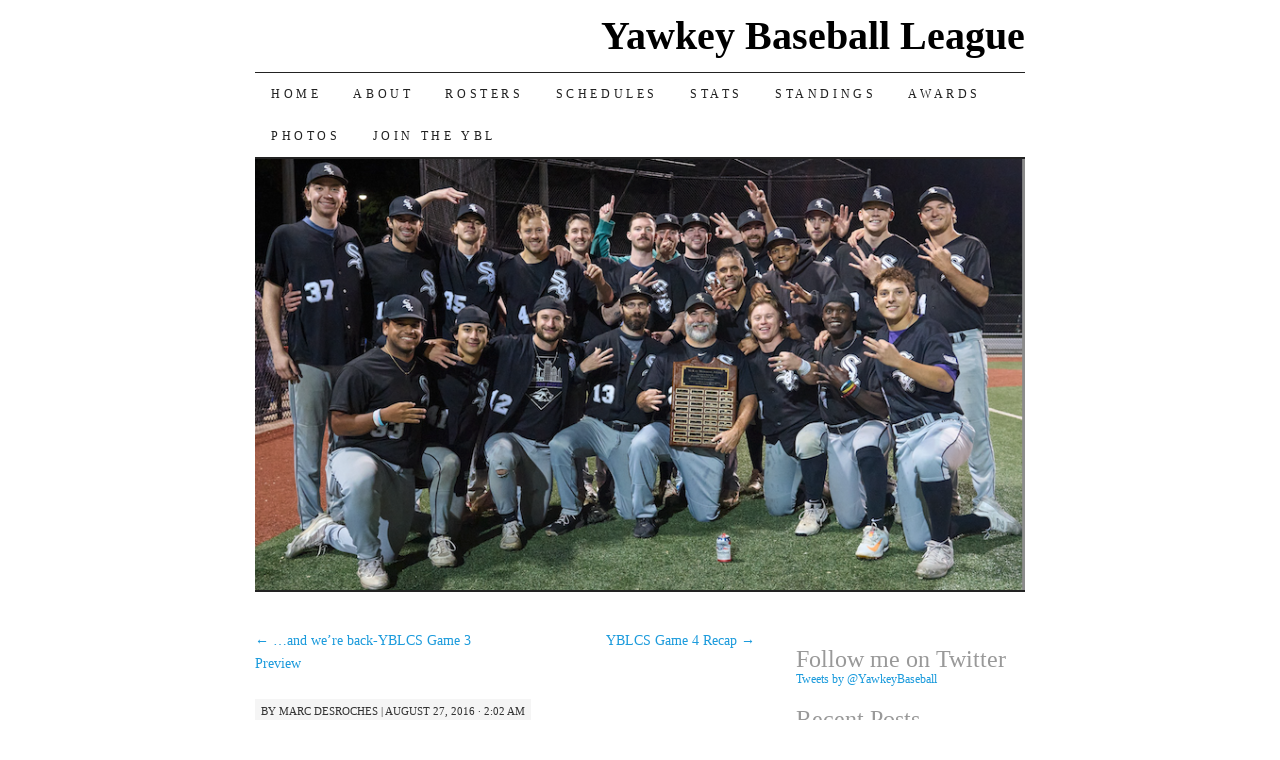

--- FILE ---
content_type: text/html; charset=UTF-8
request_url: https://yawkeybaseball.com/yblcs-game-3-recap/
body_size: 8431
content:
<!DOCTYPE html>
<!--[if IE 7]>
<html id="ie7" lang="en-US">
<![endif]-->
<!--[if (gt IE 7) | (!IE)]><!-->
<html lang="en-US">
<!--<![endif]-->
<head>
<meta charset="UTF-8" />
<title>YBLCS Game 3 Recap | Yawkey Baseball League</title>
<link rel="profile" href="https://gmpg.org/xfn/11" />
<link rel="pingback" href="https://yawkeybaseball.com/xmlrpc.php" />
<meta name='robots' content='max-image-preview:large' />
	<style>img:is([sizes="auto" i], [sizes^="auto," i]) { contain-intrinsic-size: 3000px 1500px }</style>
	<link rel="alternate" type="application/rss+xml" title="Yawkey Baseball League &raquo; Feed" href="https://yawkeybaseball.com/feed/" />
<link rel="alternate" type="application/rss+xml" title="Yawkey Baseball League &raquo; Comments Feed" href="https://yawkeybaseball.com/comments/feed/" />
<script type="text/javascript">
/* <![CDATA[ */
window._wpemojiSettings = {"baseUrl":"https:\/\/s.w.org\/images\/core\/emoji\/15.0.3\/72x72\/","ext":".png","svgUrl":"https:\/\/s.w.org\/images\/core\/emoji\/15.0.3\/svg\/","svgExt":".svg","source":{"concatemoji":"https:\/\/yawkeybaseball.com\/wp-includes\/js\/wp-emoji-release.min.js?ver=6.7.4"}};
/*! This file is auto-generated */
!function(i,n){var o,s,e;function c(e){try{var t={supportTests:e,timestamp:(new Date).valueOf()};sessionStorage.setItem(o,JSON.stringify(t))}catch(e){}}function p(e,t,n){e.clearRect(0,0,e.canvas.width,e.canvas.height),e.fillText(t,0,0);var t=new Uint32Array(e.getImageData(0,0,e.canvas.width,e.canvas.height).data),r=(e.clearRect(0,0,e.canvas.width,e.canvas.height),e.fillText(n,0,0),new Uint32Array(e.getImageData(0,0,e.canvas.width,e.canvas.height).data));return t.every(function(e,t){return e===r[t]})}function u(e,t,n){switch(t){case"flag":return n(e,"\ud83c\udff3\ufe0f\u200d\u26a7\ufe0f","\ud83c\udff3\ufe0f\u200b\u26a7\ufe0f")?!1:!n(e,"\ud83c\uddfa\ud83c\uddf3","\ud83c\uddfa\u200b\ud83c\uddf3")&&!n(e,"\ud83c\udff4\udb40\udc67\udb40\udc62\udb40\udc65\udb40\udc6e\udb40\udc67\udb40\udc7f","\ud83c\udff4\u200b\udb40\udc67\u200b\udb40\udc62\u200b\udb40\udc65\u200b\udb40\udc6e\u200b\udb40\udc67\u200b\udb40\udc7f");case"emoji":return!n(e,"\ud83d\udc26\u200d\u2b1b","\ud83d\udc26\u200b\u2b1b")}return!1}function f(e,t,n){var r="undefined"!=typeof WorkerGlobalScope&&self instanceof WorkerGlobalScope?new OffscreenCanvas(300,150):i.createElement("canvas"),a=r.getContext("2d",{willReadFrequently:!0}),o=(a.textBaseline="top",a.font="600 32px Arial",{});return e.forEach(function(e){o[e]=t(a,e,n)}),o}function t(e){var t=i.createElement("script");t.src=e,t.defer=!0,i.head.appendChild(t)}"undefined"!=typeof Promise&&(o="wpEmojiSettingsSupports",s=["flag","emoji"],n.supports={everything:!0,everythingExceptFlag:!0},e=new Promise(function(e){i.addEventListener("DOMContentLoaded",e,{once:!0})}),new Promise(function(t){var n=function(){try{var e=JSON.parse(sessionStorage.getItem(o));if("object"==typeof e&&"number"==typeof e.timestamp&&(new Date).valueOf()<e.timestamp+604800&&"object"==typeof e.supportTests)return e.supportTests}catch(e){}return null}();if(!n){if("undefined"!=typeof Worker&&"undefined"!=typeof OffscreenCanvas&&"undefined"!=typeof URL&&URL.createObjectURL&&"undefined"!=typeof Blob)try{var e="postMessage("+f.toString()+"("+[JSON.stringify(s),u.toString(),p.toString()].join(",")+"));",r=new Blob([e],{type:"text/javascript"}),a=new Worker(URL.createObjectURL(r),{name:"wpTestEmojiSupports"});return void(a.onmessage=function(e){c(n=e.data),a.terminate(),t(n)})}catch(e){}c(n=f(s,u,p))}t(n)}).then(function(e){for(var t in e)n.supports[t]=e[t],n.supports.everything=n.supports.everything&&n.supports[t],"flag"!==t&&(n.supports.everythingExceptFlag=n.supports.everythingExceptFlag&&n.supports[t]);n.supports.everythingExceptFlag=n.supports.everythingExceptFlag&&!n.supports.flag,n.DOMReady=!1,n.readyCallback=function(){n.DOMReady=!0}}).then(function(){return e}).then(function(){var e;n.supports.everything||(n.readyCallback(),(e=n.source||{}).concatemoji?t(e.concatemoji):e.wpemoji&&e.twemoji&&(t(e.twemoji),t(e.wpemoji)))}))}((window,document),window._wpemojiSettings);
/* ]]> */
</script>
<style id='wp-emoji-styles-inline-css' type='text/css'>

	img.wp-smiley, img.emoji {
		display: inline !important;
		border: none !important;
		box-shadow: none !important;
		height: 1em !important;
		width: 1em !important;
		margin: 0 0.07em !important;
		vertical-align: -0.1em !important;
		background: none !important;
		padding: 0 !important;
	}
</style>
<link rel='stylesheet' id='wp-block-library-css' href='https://yawkeybaseball.com/wp-includes/css/dist/block-library/style.min.css?ver=6.7.4' type='text/css' media='all' />
<style id='classic-theme-styles-inline-css' type='text/css'>
/*! This file is auto-generated */
.wp-block-button__link{color:#fff;background-color:#32373c;border-radius:9999px;box-shadow:none;text-decoration:none;padding:calc(.667em + 2px) calc(1.333em + 2px);font-size:1.125em}.wp-block-file__button{background:#32373c;color:#fff;text-decoration:none}
</style>
<style id='global-styles-inline-css' type='text/css'>
:root{--wp--preset--aspect-ratio--square: 1;--wp--preset--aspect-ratio--4-3: 4/3;--wp--preset--aspect-ratio--3-4: 3/4;--wp--preset--aspect-ratio--3-2: 3/2;--wp--preset--aspect-ratio--2-3: 2/3;--wp--preset--aspect-ratio--16-9: 16/9;--wp--preset--aspect-ratio--9-16: 9/16;--wp--preset--color--black: #000000;--wp--preset--color--cyan-bluish-gray: #abb8c3;--wp--preset--color--white: #ffffff;--wp--preset--color--pale-pink: #f78da7;--wp--preset--color--vivid-red: #cf2e2e;--wp--preset--color--luminous-vivid-orange: #ff6900;--wp--preset--color--luminous-vivid-amber: #fcb900;--wp--preset--color--light-green-cyan: #7bdcb5;--wp--preset--color--vivid-green-cyan: #00d084;--wp--preset--color--pale-cyan-blue: #8ed1fc;--wp--preset--color--vivid-cyan-blue: #0693e3;--wp--preset--color--vivid-purple: #9b51e0;--wp--preset--gradient--vivid-cyan-blue-to-vivid-purple: linear-gradient(135deg,rgba(6,147,227,1) 0%,rgb(155,81,224) 100%);--wp--preset--gradient--light-green-cyan-to-vivid-green-cyan: linear-gradient(135deg,rgb(122,220,180) 0%,rgb(0,208,130) 100%);--wp--preset--gradient--luminous-vivid-amber-to-luminous-vivid-orange: linear-gradient(135deg,rgba(252,185,0,1) 0%,rgba(255,105,0,1) 100%);--wp--preset--gradient--luminous-vivid-orange-to-vivid-red: linear-gradient(135deg,rgba(255,105,0,1) 0%,rgb(207,46,46) 100%);--wp--preset--gradient--very-light-gray-to-cyan-bluish-gray: linear-gradient(135deg,rgb(238,238,238) 0%,rgb(169,184,195) 100%);--wp--preset--gradient--cool-to-warm-spectrum: linear-gradient(135deg,rgb(74,234,220) 0%,rgb(151,120,209) 20%,rgb(207,42,186) 40%,rgb(238,44,130) 60%,rgb(251,105,98) 80%,rgb(254,248,76) 100%);--wp--preset--gradient--blush-light-purple: linear-gradient(135deg,rgb(255,206,236) 0%,rgb(152,150,240) 100%);--wp--preset--gradient--blush-bordeaux: linear-gradient(135deg,rgb(254,205,165) 0%,rgb(254,45,45) 50%,rgb(107,0,62) 100%);--wp--preset--gradient--luminous-dusk: linear-gradient(135deg,rgb(255,203,112) 0%,rgb(199,81,192) 50%,rgb(65,88,208) 100%);--wp--preset--gradient--pale-ocean: linear-gradient(135deg,rgb(255,245,203) 0%,rgb(182,227,212) 50%,rgb(51,167,181) 100%);--wp--preset--gradient--electric-grass: linear-gradient(135deg,rgb(202,248,128) 0%,rgb(113,206,126) 100%);--wp--preset--gradient--midnight: linear-gradient(135deg,rgb(2,3,129) 0%,rgb(40,116,252) 100%);--wp--preset--font-size--small: 13px;--wp--preset--font-size--medium: 20px;--wp--preset--font-size--large: 36px;--wp--preset--font-size--x-large: 42px;--wp--preset--spacing--20: 0.44rem;--wp--preset--spacing--30: 0.67rem;--wp--preset--spacing--40: 1rem;--wp--preset--spacing--50: 1.5rem;--wp--preset--spacing--60: 2.25rem;--wp--preset--spacing--70: 3.38rem;--wp--preset--spacing--80: 5.06rem;--wp--preset--shadow--natural: 6px 6px 9px rgba(0, 0, 0, 0.2);--wp--preset--shadow--deep: 12px 12px 50px rgba(0, 0, 0, 0.4);--wp--preset--shadow--sharp: 6px 6px 0px rgba(0, 0, 0, 0.2);--wp--preset--shadow--outlined: 6px 6px 0px -3px rgba(255, 255, 255, 1), 6px 6px rgba(0, 0, 0, 1);--wp--preset--shadow--crisp: 6px 6px 0px rgba(0, 0, 0, 1);}:where(.is-layout-flex){gap: 0.5em;}:where(.is-layout-grid){gap: 0.5em;}body .is-layout-flex{display: flex;}.is-layout-flex{flex-wrap: wrap;align-items: center;}.is-layout-flex > :is(*, div){margin: 0;}body .is-layout-grid{display: grid;}.is-layout-grid > :is(*, div){margin: 0;}:where(.wp-block-columns.is-layout-flex){gap: 2em;}:where(.wp-block-columns.is-layout-grid){gap: 2em;}:where(.wp-block-post-template.is-layout-flex){gap: 1.25em;}:where(.wp-block-post-template.is-layout-grid){gap: 1.25em;}.has-black-color{color: var(--wp--preset--color--black) !important;}.has-cyan-bluish-gray-color{color: var(--wp--preset--color--cyan-bluish-gray) !important;}.has-white-color{color: var(--wp--preset--color--white) !important;}.has-pale-pink-color{color: var(--wp--preset--color--pale-pink) !important;}.has-vivid-red-color{color: var(--wp--preset--color--vivid-red) !important;}.has-luminous-vivid-orange-color{color: var(--wp--preset--color--luminous-vivid-orange) !important;}.has-luminous-vivid-amber-color{color: var(--wp--preset--color--luminous-vivid-amber) !important;}.has-light-green-cyan-color{color: var(--wp--preset--color--light-green-cyan) !important;}.has-vivid-green-cyan-color{color: var(--wp--preset--color--vivid-green-cyan) !important;}.has-pale-cyan-blue-color{color: var(--wp--preset--color--pale-cyan-blue) !important;}.has-vivid-cyan-blue-color{color: var(--wp--preset--color--vivid-cyan-blue) !important;}.has-vivid-purple-color{color: var(--wp--preset--color--vivid-purple) !important;}.has-black-background-color{background-color: var(--wp--preset--color--black) !important;}.has-cyan-bluish-gray-background-color{background-color: var(--wp--preset--color--cyan-bluish-gray) !important;}.has-white-background-color{background-color: var(--wp--preset--color--white) !important;}.has-pale-pink-background-color{background-color: var(--wp--preset--color--pale-pink) !important;}.has-vivid-red-background-color{background-color: var(--wp--preset--color--vivid-red) !important;}.has-luminous-vivid-orange-background-color{background-color: var(--wp--preset--color--luminous-vivid-orange) !important;}.has-luminous-vivid-amber-background-color{background-color: var(--wp--preset--color--luminous-vivid-amber) !important;}.has-light-green-cyan-background-color{background-color: var(--wp--preset--color--light-green-cyan) !important;}.has-vivid-green-cyan-background-color{background-color: var(--wp--preset--color--vivid-green-cyan) !important;}.has-pale-cyan-blue-background-color{background-color: var(--wp--preset--color--pale-cyan-blue) !important;}.has-vivid-cyan-blue-background-color{background-color: var(--wp--preset--color--vivid-cyan-blue) !important;}.has-vivid-purple-background-color{background-color: var(--wp--preset--color--vivid-purple) !important;}.has-black-border-color{border-color: var(--wp--preset--color--black) !important;}.has-cyan-bluish-gray-border-color{border-color: var(--wp--preset--color--cyan-bluish-gray) !important;}.has-white-border-color{border-color: var(--wp--preset--color--white) !important;}.has-pale-pink-border-color{border-color: var(--wp--preset--color--pale-pink) !important;}.has-vivid-red-border-color{border-color: var(--wp--preset--color--vivid-red) !important;}.has-luminous-vivid-orange-border-color{border-color: var(--wp--preset--color--luminous-vivid-orange) !important;}.has-luminous-vivid-amber-border-color{border-color: var(--wp--preset--color--luminous-vivid-amber) !important;}.has-light-green-cyan-border-color{border-color: var(--wp--preset--color--light-green-cyan) !important;}.has-vivid-green-cyan-border-color{border-color: var(--wp--preset--color--vivid-green-cyan) !important;}.has-pale-cyan-blue-border-color{border-color: var(--wp--preset--color--pale-cyan-blue) !important;}.has-vivid-cyan-blue-border-color{border-color: var(--wp--preset--color--vivid-cyan-blue) !important;}.has-vivid-purple-border-color{border-color: var(--wp--preset--color--vivid-purple) !important;}.has-vivid-cyan-blue-to-vivid-purple-gradient-background{background: var(--wp--preset--gradient--vivid-cyan-blue-to-vivid-purple) !important;}.has-light-green-cyan-to-vivid-green-cyan-gradient-background{background: var(--wp--preset--gradient--light-green-cyan-to-vivid-green-cyan) !important;}.has-luminous-vivid-amber-to-luminous-vivid-orange-gradient-background{background: var(--wp--preset--gradient--luminous-vivid-amber-to-luminous-vivid-orange) !important;}.has-luminous-vivid-orange-to-vivid-red-gradient-background{background: var(--wp--preset--gradient--luminous-vivid-orange-to-vivid-red) !important;}.has-very-light-gray-to-cyan-bluish-gray-gradient-background{background: var(--wp--preset--gradient--very-light-gray-to-cyan-bluish-gray) !important;}.has-cool-to-warm-spectrum-gradient-background{background: var(--wp--preset--gradient--cool-to-warm-spectrum) !important;}.has-blush-light-purple-gradient-background{background: var(--wp--preset--gradient--blush-light-purple) !important;}.has-blush-bordeaux-gradient-background{background: var(--wp--preset--gradient--blush-bordeaux) !important;}.has-luminous-dusk-gradient-background{background: var(--wp--preset--gradient--luminous-dusk) !important;}.has-pale-ocean-gradient-background{background: var(--wp--preset--gradient--pale-ocean) !important;}.has-electric-grass-gradient-background{background: var(--wp--preset--gradient--electric-grass) !important;}.has-midnight-gradient-background{background: var(--wp--preset--gradient--midnight) !important;}.has-small-font-size{font-size: var(--wp--preset--font-size--small) !important;}.has-medium-font-size{font-size: var(--wp--preset--font-size--medium) !important;}.has-large-font-size{font-size: var(--wp--preset--font-size--large) !important;}.has-x-large-font-size{font-size: var(--wp--preset--font-size--x-large) !important;}
:where(.wp-block-post-template.is-layout-flex){gap: 1.25em;}:where(.wp-block-post-template.is-layout-grid){gap: 1.25em;}
:where(.wp-block-columns.is-layout-flex){gap: 2em;}:where(.wp-block-columns.is-layout-grid){gap: 2em;}
:root :where(.wp-block-pullquote){font-size: 1.5em;line-height: 1.6;}
</style>
<link rel='stylesheet' id='contact-form-7-signature-addon-css' href='https://yawkeybaseball.com/wp-content/plugins/contact-form-7-signature-addon/public/css/style.css?ver=4.2.2' type='text/css' media='all' />
<link rel='stylesheet' id='contact-form-7-css' href='https://yawkeybaseball.com/wp-content/plugins/contact-form-7/includes/css/styles.css?ver=6.0.4' type='text/css' media='all' />
<link rel='stylesheet' id='pilcrow-css' href='https://yawkeybaseball.com/wp-content/themes/pilcrow/style.css?ver=6.7.4' type='text/css' media='all' />
<script type="text/javascript" src="https://yawkeybaseball.com/wp-content/plugins/contact-form-7-signature-addon/public/js/signature_pad.min.js?ver=4.2.2" id="contact-form-7-signature-addon-signature-js"></script>
<script type="text/javascript" src="https://yawkeybaseball.com/wp-includes/js/jquery/jquery.min.js?ver=3.7.1" id="jquery-core-js"></script>
<script type="text/javascript" src="https://yawkeybaseball.com/wp-includes/js/jquery/jquery-migrate.min.js?ver=3.4.1" id="jquery-migrate-js"></script>
<script type="text/javascript" src="https://yawkeybaseball.com/wp-content/plugins/contact-form-7-signature-addon/public/js/scripts.js?ver=4.2.2" id="contact-form-7-signature-addon-js"></script>
<link rel="https://api.w.org/" href="https://yawkeybaseball.com/wp-json/" /><link rel="alternate" title="JSON" type="application/json" href="https://yawkeybaseball.com/wp-json/wp/v2/posts/1812" /><link rel="EditURI" type="application/rsd+xml" title="RSD" href="https://yawkeybaseball.com/xmlrpc.php?rsd" />
<meta name="generator" content="WordPress 6.7.4" />
<link rel="canonical" href="https://yawkeybaseball.com/yblcs-game-3-recap/" />
<link rel='shortlink' href='https://yawkeybaseball.com/?p=1812' />
<link rel="alternate" title="oEmbed (JSON)" type="application/json+oembed" href="https://yawkeybaseball.com/wp-json/oembed/1.0/embed?url=https%3A%2F%2Fyawkeybaseball.com%2Fyblcs-game-3-recap%2F" />
<link rel="alternate" title="oEmbed (XML)" type="text/xml+oembed" href="https://yawkeybaseball.com/wp-json/oembed/1.0/embed?url=https%3A%2F%2Fyawkeybaseball.com%2Fyblcs-game-3-recap%2F&#038;format=xml" />
</head>

<body class="post-template-default single single-post postid-1812 single-format-standard do-etfw two-column content-sidebar color-light modula-best-grid-gallery">
<div id="container" class="hfeed">
	<div id="page" class="blog">
		<div id="header">
						<div id="site-title">
				<span>
					<a href="https://yawkeybaseball.com/" title="Yawkey Baseball League" rel="home">Yawkey Baseball League</a>
				</span>
			</div>
			<div id="nav" role="navigation">
			  				<div class="skip-link screen-reader-text"><a href="#content" title="Skip to content">Skip to content</a></div>
								<div class="menu-header"><ul id="menu-main" class="menu"><li id="menu-item-5356" class="menu-item menu-item-type-custom menu-item-object-custom menu-item-home menu-item-5356"><a href="https://yawkeybaseball.com/">Home</a></li>
<li id="menu-item-5358" class="menu-item menu-item-type-post_type menu-item-object-page menu-item-has-children menu-item-5358"><a href="https://yawkeybaseball.com/about/">About</a>
<ul class="sub-menu">
	<li id="menu-item-5413" class="menu-item menu-item-type-post_type menu-item-object-page menu-item-5413"><a href="https://yawkeybaseball.com/about/board-of-directors/">Board of Directors</a></li>
	<li id="menu-item-5368" class="menu-item menu-item-type-post_type menu-item-object-page menu-item-5368"><a href="https://yawkeybaseball.com/franchises/">Franchises</a></li>
	<li id="menu-item-5417" class="menu-item menu-item-type-post_type menu-item-object-page menu-item-5417"><a href="https://yawkeybaseball.com/fields/">Fields</a></li>
	<li id="menu-item-5412" class="menu-item menu-item-type-post_type menu-item-object-page menu-item-5412"><a href="https://yawkeybaseball.com/about/yawkey-baseball-league-manualrulebook/">Rulebook</a></li>
	<li id="menu-item-5416" class="menu-item menu-item-type-post_type menu-item-object-page menu-item-5416"><a href="https://yawkeybaseball.com/about/code-of-ethics/">Code of Ethics</a></li>
	<li id="menu-item-5414" class="menu-item menu-item-type-post_type menu-item-object-page menu-item-5414"><a href="https://yawkeybaseball.com/ybl-covid-19-guidelines-2020/">COVID-19 Guidelines</a></li>
	<li id="menu-item-5415" class="menu-item menu-item-type-post_type menu-item-object-page menu-item-5415"><a href="https://yawkeybaseball.com/about/ybl-tobacco-use-policy/">Tobacco Use Policy</a></li>
	<li id="menu-item-5420" class="menu-item menu-item-type-post_type menu-item-object-page menu-item-5420"><a href="https://yawkeybaseball.com/player-liability-release-form/">Liability Form</a></li>
</ul>
</li>
<li id="menu-item-5359" class="menu-item menu-item-type-post_type menu-item-object-page menu-item-has-children menu-item-5359"><a href="https://yawkeybaseball.com/team-rosters/">Rosters</a>
<ul class="sub-menu">
	<li id="menu-item-5706" class="menu-item menu-item-type-custom menu-item-object-custom menu-item-5706"><a href="https://yawkeybaseball.com/al-thomas-team-roster">Al Thomas Athletics</a></li>
	<li id="menu-item-5708" class="menu-item menu-item-type-custom menu-item-object-custom menu-item-5708"><a href="https://yawkeybaseball.com/brighton-black-sox-team-roster/">Brighton Black Sox</a></li>
	<li id="menu-item-5707" class="menu-item menu-item-type-custom menu-item-object-custom menu-item-5707"><a href="https://yawkeybaseball.com/brighton-braves-team-roster/">Brighton Braves</a></li>
	<li id="menu-item-5709" class="menu-item menu-item-type-custom menu-item-object-custom menu-item-5709"><a href="https://yawkeybaseball.com/east-boston-knights/">East Boston Knights</a></li>
	<li id="menu-item-5710" class="menu-item menu-item-type-custom menu-item-object-custom menu-item-5710"><a href="https://yawkeybaseball.com/mckay-club-team-roster/">McKay Club Beacons</a></li>
</ul>
</li>
<li id="menu-item-5361" class="menu-item menu-item-type-post_type menu-item-object-page menu-item-has-children menu-item-5361"><a href="https://yawkeybaseball.com/league-schedules/">Schedules</a>
<ul class="sub-menu">
	<li id="menu-item-5699" class="menu-item menu-item-type-custom menu-item-object-custom menu-item-5699"><a href="https://yawkeybaseball.com/ybl-league-schedule/">League Schedule</a></li>
	<li id="menu-item-5700" class="menu-item menu-item-type-custom menu-item-object-custom menu-item-5700"><a href="https://yawkeybaseball.com/al-thomas-schedule">Al Thomas Athletics</a></li>
	<li id="menu-item-5702" class="menu-item menu-item-type-custom menu-item-object-custom menu-item-5702"><a href="https://yawkeybaseball.com/brighton-black-sox-schedule">Brighton Black Sox</a></li>
	<li id="menu-item-5701" class="menu-item menu-item-type-custom menu-item-object-custom menu-item-5701"><a href="https://yawkeybaseball.com/brighton-braves-schedule">Brighton Braves</a></li>
	<li id="menu-item-5703" class="menu-item menu-item-type-custom menu-item-object-custom menu-item-5703"><a href="https://yawkeybaseball.com/east-boston-knights-schedule">East Boston Knights</a></li>
	<li id="menu-item-5704" class="menu-item menu-item-type-custom menu-item-object-custom menu-item-5704"><a href="https://yawkeybaseball.com/mckay-club-schedule">McKay Club Beacons</a></li>
</ul>
</li>
<li id="menu-item-5360" class="menu-item menu-item-type-post_type menu-item-object-page menu-item-has-children menu-item-5360"><a href="https://yawkeybaseball.com/league-stats/">Stats</a>
<ul class="sub-menu">
	<li id="menu-item-5400" class="menu-item menu-item-type-custom menu-item-object-custom menu-item-5400"><a href="https://yawkeybaseball.com/league-stats/">League Stats</a></li>
	<li id="menu-item-5401" class="menu-item menu-item-type-custom menu-item-object-custom menu-item-5401"><a href="https://yawkeybaseball.com/al-thomas-stats/">Al Thomas Athletics</a></li>
	<li id="menu-item-5402" class="menu-item menu-item-type-custom menu-item-object-custom menu-item-5402"><a href="https://yawkeybaseball.com/brighton-black-sox-stats/">Brighton Black Sox</a></li>
	<li id="menu-item-5403" class="menu-item menu-item-type-custom menu-item-object-custom menu-item-5403"><a href="https://yawkeybaseball.com/brighton-braves-stats/">Brighton Braves</a></li>
	<li id="menu-item-5404" class="menu-item menu-item-type-custom menu-item-object-custom menu-item-5404"><a href="https://yawkeybaseball.com/east-boston-knights-stats/">East Boston Knights</a></li>
	<li id="menu-item-5405" class="menu-item menu-item-type-custom menu-item-object-custom menu-item-5405"><a href="https://yawkeybaseball.com/mckay-club-stats/">McKay Club</a></li>
</ul>
</li>
<li id="menu-item-5698" class="menu-item menu-item-type-post_type menu-item-object-page menu-item-5698"><a href="https://yawkeybaseball.com/ybl-standings/">Standings</a></li>
<li id="menu-item-5371" class="menu-item menu-item-type-post_type menu-item-object-page menu-item-has-children menu-item-5371"><a href="https://yawkeybaseball.com/ybl-awards/">Awards</a>
<ul class="sub-menu">
	<li id="menu-item-5373" class="menu-item menu-item-type-post_type menu-item-object-page menu-item-5373"><a href="https://yawkeybaseball.com/ybl-awards/past-champions/">Past Champions</a></li>
	<li id="menu-item-5376" class="menu-item menu-item-type-post_type menu-item-object-page menu-item-5376"><a href="https://yawkeybaseball.com/ybl-awards/ybl-league-awards/">League Awards</a></li>
	<li id="menu-item-5375" class="menu-item menu-item-type-post_type menu-item-object-page menu-item-5375"><a href="https://yawkeybaseball.com/ybl-awards/ybl-gold-glove-awards/">Gold Glove</a></li>
	<li id="menu-item-5372" class="menu-item menu-item-type-post_type menu-item-object-page menu-item-5372"><a href="https://yawkeybaseball.com/ybl-awards/ybl-silver-slugger-awards/">Silver Slugger</a></li>
	<li id="menu-item-5374" class="menu-item menu-item-type-post_type menu-item-object-page menu-item-5374"><a href="https://yawkeybaseball.com/ybl-awards/ybl-all-rookie-team/">All Rookie Teams</a></li>
	<li id="menu-item-5377" class="menu-item menu-item-type-post_type menu-item-object-page menu-item-5377"><a href="https://yawkeybaseball.com/ybl-awards/hall-of-fame/">YBL Hall of Fame</a></li>
	<li id="menu-item-5378" class="menu-item menu-item-type-post_type menu-item-object-page menu-item-5378"><a href="https://yawkeybaseball.com/ybl-awards/national-semi-pro-hall-of-fame/">Semi-Pro HoF</a></li>
	<li id="menu-item-5379" class="menu-item menu-item-type-custom menu-item-object-custom menu-item-5379"><a href="https://forms.gle/6Pu4Lnm5XWKEPShx5">YBL HoF Nomination</a></li>
</ul>
</li>
<li id="menu-item-5370" class="menu-item menu-item-type-post_type menu-item-object-page menu-item-5370"><a href="https://yawkeybaseball.com/photos/">Photos</a></li>
<li id="menu-item-5369" class="menu-item menu-item-type-post_type menu-item-object-page menu-item-5369"><a href="https://yawkeybaseball.com/want-to-play-ball/">Join The YBL</a></li>
</ul></div>			</div><!-- #nav -->

			<div id="pic">
				<a href="https://yawkeybaseball.com/" rel="home">
									<img src="https://yawkeybaseball.com/wp-content/uploads/2025/09/2025ChampeHeader1-e1758303643665.png" width="770" height="431" alt="" />
								</a>
			</div><!-- #pic -->
		</div><!-- #header -->

		<div id="content-box">
<div id="content-container">
	<div id="content" role="main">

	
<div id="nav-above" class="navigation">
	<div class="nav-previous"><a href="https://yawkeybaseball.com/and-were-back-yblcs-game-3-preview/" rel="prev"><span class="meta-nav">&larr;</span> &#8230;and we&#8217;re back-YBLCS Game 3 Preview</a></div>
	<div class="nav-next"><a href="https://yawkeybaseball.com/yblcs-game-4-recap/" rel="next">YBLCS Game 4 Recap <span class="meta-nav">&rarr;</span></a></div>
</div><!-- #nav-above -->

<div id="post-1812" class="post-1812 post type-post status-publish format-standard hentry category-uncategorized">
	<div class="entry-meta">

		<span class="by-author"><span class="sep">by</span> <span class="author vcard"><a class="url fn n" href="https://yawkeybaseball.com/author/marc-desroches/" title="View all posts by Marc DesRoches" rel="author">Marc DesRoches</a></span> | </span>August 27, 2016 &middot; 2:02 am	</div><!-- .entry-meta -->

	<h1 class="entry-title"><a href="https://yawkeybaseball.com/yblcs-game-3-recap/" rel="bookmark">YBLCS Game 3 Recap</a></h1>
	<div class="entry entry-content">
		<p><a href="https://yawkeybaseball.com/wp-content/uploads/2016/08/Dave-Roberts-Stolen-Base.jpg" rel="attachment wp-att-1813"><img decoding="async" class="alignnone size-full wp-image-1813" src="https://yawkeybaseball.com/wp-content/uploads/2016/08/Dave-Roberts-Stolen-Base.jpg" alt="Dave Roberts Stolen Base" width="238" height="146" /></a></p>
<p>Just a reminder that no 7 game series finishes at 3-0&#8230;</p>
<p>Chris Costa spins a gem for Somerville Alibrandis to put them one win away from a 7th consecutive Yawkey League Championship.  In Game 3, Costa threw a complete game victory with 10 strikeouts against the powerful ATBC lineup.  Costa seemed to always come up with a huge strikeout when ATBC put the pressure on.</p>
<p>Alibrandis would continue its torrid hitting building a  3-0 lead in the first three frames before tacking on 7 runs in the bottom of the 4th powered by a line drive Grand Slam by first baseman Gordie Gronkowski.  Somerville would get a multi-hit night from Will Brennan and a clutch 2 RBI single from Teddy Dziuba to add the cushion they would need.</p>
<p>James Katsiroubas had the only multi-hit game for ATBC with the only RBI.  The 2015 Yawkey League MVP is fun to watch with a smoked double to left and an RBI single by 3rd baseman Bobby Barrett who didn&#8217;t have  a chance to react.</p>
<p>Most importantly the YBL wishes ATBC Coach/3rd Baseman/Captain John Kostas the very best of luck as he and his wife soon welcome Baby Kostas into the world, &#8220;any time now&#8230;&#8221;  It&#8217;s a rare occasion where baseball takes a backseat and we all stand up and applaud.</p>
<p>Game 4 is set for 2pm at St. Peters on Saturday.</p>
	</div><!-- .entry-content -->

	<div class="entry-links">
		<p class="comment-number"><span>Comments Off<span class="screen-reader-text"> on YBLCS Game 3 Recap</span></span></p>

					<p class="entry-categories tagged">Filed under <a href="https://yawkeybaseball.com/category/uncategorized/" rel="category tag">Uncategorized</a></p>
			<p class="entry-tags tagged"></p>
			</div><!-- .entry-links -->

</div><!-- #post-## -->

<div id="nav-below" class="navigation">
	<div class="nav-previous"><a href="https://yawkeybaseball.com/and-were-back-yblcs-game-3-preview/" rel="prev"><span class="meta-nav">&larr;</span> &#8230;and we&#8217;re back-YBLCS Game 3 Preview</a></div>
	<div class="nav-next"><a href="https://yawkeybaseball.com/yblcs-game-4-recap/" rel="next">YBLCS Game 4 Recap <span class="meta-nav">&rarr;</span></a></div>
</div><!-- #nav-below -->


<div id="comments">

			<p class="nocomments">Comments are closed.</p>
		
	
	
</div><!-- #comments -->

	</div><!-- #content -->
</div><!-- #container -->


	<div id="sidebar" class="widget-area" role="complementary">
				<ul class="xoxo sidebar-list">

			<li id="block-3" class="widget widget_block">
<div class="wp-block-columns is-layout-flex wp-container-core-columns-is-layout-1 wp-block-columns-is-layout-flex">
<div class="wp-block-column is-layout-flow wp-block-column-is-layout-flow" style="flex-basis:100%"></div>
</div>
</li><li id="do-etfw-2" class="widget widget-do-etfw">					<h3 class="widget-title">Follow me on Twitter</h3>		
		<a class="twitter-timeline" data-height="400" data-tweet-limit="5" data-theme="light" data-link-color="#3b94d9" data-border-color="#f5f5f5" href="https://twitter.com/YawkeyBaseball">Tweets by @YawkeyBaseball</a>
</li>
		<li id="recent-posts-2" class="widget widget_recent_entries">
		<h3 class="widget-title">Recent Posts</h3>
		<ul>
											<li>
					<a href="https://yawkeybaseball.com/ybl-awards/">YBL Awards</a>
									</li>
											<li>
					<a href="https://yawkeybaseball.com/2025-silver-slugger-and-gold-glove-awards/">2025 Silver Slugger And Gold Glove Awards</a>
									</li>
											<li>
					<a href="https://yawkeybaseball.com/2025-all-rookie-team/">2025 All Rookie Team</a>
									</li>
											<li>
					<a href="https://yawkeybaseball.com/black-sox-claim-third-consecutive-title-with-playoff-sweep/">Black Sox Claim Third Consecutive Title with Playoff Sweep</a>
									</li>
											<li>
					<a href="https://yawkeybaseball.com/2025-hall-of-fame-inductees/">2025 Hall Of Fame Inductees</a>
									</li>
					</ul>

		</li><li id="search-2" class="widget widget_search"><h3 class="widget-title">Search YawkeyBaseball.com</h3><form role="search" method="get" id="searchform" class="searchform" action="https://yawkeybaseball.com/">
				<div>
					<label class="screen-reader-text" for="s">Search for:</label>
					<input type="text" value="" name="s" id="s" />
					<input type="submit" id="searchsubmit" value="Search" />
				</div>
			</form></li>		</ul>
	</div><!-- #sidebar .widget-area -->

	
		</div><!-- #content-box -->

		<div id="footer" role="contentinfo">
			<div id="colophon">

				
<div id="footer-widget-area" role="complementary">

		<div id="first" class="widget-area">
		<ul class="xoxo sidebar-list">
			<li id="text-3" class="widget widget_text"><h3 class="widget-title">Recent Scores</h3>			<div class="textwidget"><script type="text/javascript" src="https://www.400hitter.com/ws/WidgetService.asmx/GetRecentScoresWidget?SeasonID=311&daysback=5&width=750&borderwidth=1&bgcolor=black&align=center"></script>
</div>
		</li>		</ul>
	</div><!-- #first .widget-area -->
	
	
</div><!-- #footer-widget-area -->

				<div id="site-info">
					<a href="https://yawkeybaseball.com/" title="Yawkey Baseball League" rel="home">Yawkey Baseball League</a> &middot; New England&#039;s Finest Amateur Baseball				</div><!-- #site-info -->

				<div id="site-generator">
					<a href="http://wordpress.org/" title="A Semantic Personal Publishing Platform" rel="generator">Proudly powered by WordPress</a>
					&middot;
					Theme: Pilcrow by <a href="http://automattic.com/" rel="designer">Automattic</a>.				</div><!-- #site-generator -->

			</div><!-- #colophon -->
		</div><!-- #footer -->
	</div><!-- #page .blog -->
</div><!-- #container -->

<style id='core-block-supports-inline-css' type='text/css'>
.wp-container-core-columns-is-layout-1{flex-wrap:nowrap;}
</style>
<script type="text/javascript" src="https://yawkeybaseball.com/wp-includes/js/dist/hooks.min.js?ver=4d63a3d491d11ffd8ac6" id="wp-hooks-js"></script>
<script type="text/javascript" src="https://yawkeybaseball.com/wp-includes/js/dist/i18n.min.js?ver=5e580eb46a90c2b997e6" id="wp-i18n-js"></script>
<script type="text/javascript" id="wp-i18n-js-after">
/* <![CDATA[ */
wp.i18n.setLocaleData( { 'text direction\u0004ltr': [ 'ltr' ] } );
/* ]]> */
</script>
<script type="text/javascript" src="https://yawkeybaseball.com/wp-content/plugins/contact-form-7/includes/swv/js/index.js?ver=6.0.4" id="swv-js"></script>
<script type="text/javascript" id="contact-form-7-js-before">
/* <![CDATA[ */
var wpcf7 = {
    "api": {
        "root": "https:\/\/yawkeybaseball.com\/wp-json\/",
        "namespace": "contact-form-7\/v1"
    },
    "cached": 1
};
/* ]]> */
</script>
<script type="text/javascript" src="https://yawkeybaseball.com/wp-content/plugins/contact-form-7/includes/js/index.js?ver=6.0.4" id="contact-form-7-js"></script>
<script type="text/javascript" src="https://yawkeybaseball.com/wp-content/plugins/easy-twitter-feed-widget/js/twitter-widgets.js?ver=1.0" id="do-etfw-twitter-widgets-js"></script>
<script defer src="https://static.cloudflareinsights.com/beacon.min.js/vcd15cbe7772f49c399c6a5babf22c1241717689176015" integrity="sha512-ZpsOmlRQV6y907TI0dKBHq9Md29nnaEIPlkf84rnaERnq6zvWvPUqr2ft8M1aS28oN72PdrCzSjY4U6VaAw1EQ==" data-cf-beacon='{"version":"2024.11.0","token":"f3d89b96f9fd4b1589d9a80b0124f8f9","r":1,"server_timing":{"name":{"cfCacheStatus":true,"cfEdge":true,"cfExtPri":true,"cfL4":true,"cfOrigin":true,"cfSpeedBrain":true},"location_startswith":null}}' crossorigin="anonymous"></script>
</body>
</html>
<!-- WP Super Cache is installed but broken. The constant WPCACHEHOME must be set in the file wp-config.php and point at the WP Super Cache plugin directory. -->